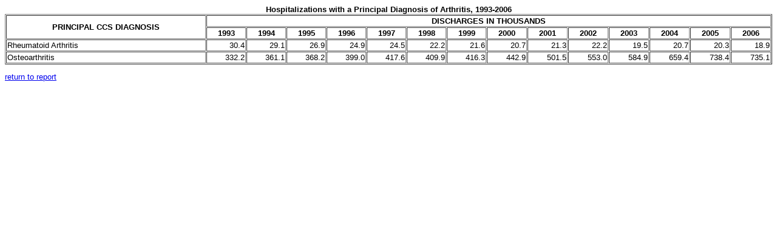

--- FILE ---
content_type: text/html;charset=ISO-8859-1
request_url: https://hcup-us.ahrq.gov/reports/factsandfigures/figures/2006/2006_5_5a.jsp
body_size: 2224
content:
<html lang="en">
<head>
<title>Arthritis</title>
<link rel="stylesheet" href="/HCUP_US.css">
</head>

<body bgcolor="#FFFFFF">
<div id="MDG">  
<table align="center" width="100%" border="1" cellpadding="1" cellspacing="1" class="tables" summary="Exhibit 5.5 Arthritis">
<caption><strong>Hospitalizations with a Principal Diagnosis of Arthritis, 1993-2006</strong></caption>
  <tr> 
    <th scope="col" rowspan="2" align="center">PRINCIPAL CCS DIAGNOSIS</th>
    <th scope="col" colspan="14" align="center">DISCHARGES IN THOUSANDS</th>
  </tr>
  <tr>
  	<th scope="col" align="center">1993</th>
  	<th scope="col" align="center">1994</th>
  	<th scope="col" align="center">1995</th>
  	<th scope="col" align="center">1996</th>
  	<th scope="col" align="center">1997</th>
  	<th scope="col" align="center">1998</th>
  	<th scope="col" align="center">1999</th>
  	<th scope="col" align="center">2000</th>
  	<th scope="col" align="center">2001</th>
  	<th scope="col" align="center">2002</th>
  	<th scope="col" align="center">2003</th>
  	<th scope="col" align="center">2004</th>
  	<th scope="col" align="center">2005</th>
  	<th scope="col" align="center">2006</th>
  </tr>
  <tr>
  	<td scope="row" align="left">Rheumatoid Arthritis</td>
  	<td align="right">30.4</td>
  	<td align="right">29.1</td>
  	<td align="right">26.9</td>
  	<td align="right">24.9</td>
  	<td align="right">24.5</td>
  	<td align="right">22.2</td>
  	<td align="right">21.6</td>
  	<td align="right">20.7</td>
  	<td align="right">21.3</td>
  	<td align="right">22.2</td>
  	<td align="right">19.5</td>
  	<td align="right">20.7</td>
  	<td align="right">20.3</td>
  	<td align="right">18.9</td>
  </tr>
  <tr>
  	<td scope="row" align="left">Osteoarthritis</td>
  	<td align="right">332.2</td>
  	<td align="right">361.1</td>
  	<td align="right">368.2</td>
  	<td align="right">399.0</td>
  	<td align="right">417.6</td>
  	<td align="right">409.9</td>
  	<td align="right">416.3</td>
  	<td align="right">442.9</td>
  	<td align="right">501.5</td>
  	<td align="right">553.0</td>
  	<td align="right">584.9</td>
  	<td align="right">659.4</td>
  	<td align="right">738.4</td>
  	<td align="right">735.1</td>
  </tr>
</table>
<p><a href="../../facts_figures_2006.jsp#ex5_5a">return to report</a></p>
</div>
</body>
</html>


--- FILE ---
content_type: text/css
request_url: https://hcup-us.ahrq.gov/HCUP_US.css
body_size: 15415
content:
	.bannertext  { font-family: Verdana, Geneva, Arial, Helvetica, sans-serif;
		font-size: .6em; font-style: normal; padding-left : 3%; padding-right : 4%;  }
	.bannertext2  { font-family: Verdana, Geneva, Arial, Helvetica, sans-serif;
		font-size: .9em; font-style: normal; padding-left : 3%; padding-right : 4%;  }
	.bannertext3  { font-family: Verdana, Geneva, Arial, Helvetica, sans-serif;
		font-size: .6em; font-style: normal;}
	.bannertitle  { font-family: Verdana, Geneva, Arial, Helvetica, sans-serif;
		font-size: 1em; font-style: normal; font-weight : bold;
		padding-left : 3%; }
	.bannertitle2  { font-family: Verdana, Geneva, Arial, Helvetica, sans-serif;
		font-size: 1.25em; font-style: normal; font-weight : bold;  }
	.bannertitle3  { font-family: Verdana, Geneva, Arial, Helvetica, sans-serif;
		font-size: 1em; font-style: normal; font-weight : bold; }
	.bannertitleinteriorpgs  { font-family: Verdana, Geneva, Arial, Helvetica, sans-serif;
		font-size: 1em; font-style: normal; font-weight : bold; padding-left : 3%; }
	.bannertitlelogin  { font-family: Verdana, Geneva, Arial, Helvetica, sans-serif;
		font-size: 2em; font-style: normal; font-weight : bold;
		padding-left : 3%; }
	.bottomlinks  { font-family: Verdana, Geneva, Arial, Helvetica, sans-serif;
		font-size: .6em; font-style: normal;  }
	.bottomlinks2  { font-family: Verdana, Geneva, Arial, Helvetica, sans-serif;
		font-size: .5em; font-style: normal;  }
	.bullets { list-style-position: outside; margin-left: 35px; margin-top: 0;   }
	p.bullets2 { margin: 50px;  margin-top: 0; margin-bottom: 10px; margin-left: 1cm; font-family: Verdana, Geneva, Arial, Helvetica, sans-serif;  font-size: .8em; font-style: normal; }
	
	
	.bulletswhatsnew {list-style-image : url("/images/triangle5.gif");
		list-style-position : outside; margin-left : 20px; margin-top: 0; }
	.citationtext  { font-family: Verdana, Geneva, Arial, Helvetica, sans-serif;
		font-size: .6em; font-style: normal; padding-left : 5%; }
	.clinicaltext  { font-family: Verdana, Geneva, Arial, Helvetica, sans-serif;
		font-size: .6em; font-style: normal; color: #006699;  }
	.citationtext2  { font-family: Verdana, Geneva, Arial, Helvetica, sans-serif;
		font-size: .8em; font-style: normal; padding-left : 5%; }
	.citationtext3  { font-family: Verdana, Geneva, Arial, Helvetica, sans-serif;
		font-size: .7em; font-style: normal; }
	.dataelementtable { margin-left: 120px;  }
	.delivpageref  { font-family: Verdana, Geneva, Arial, Helvetica, sans-serif;
		font-size: .7em; font-style: normal; }
	.delivtexttitle  { font-family: Verdana, Geneva, Arial, Helvetica, sans-serif;
		font-size: .9em; font-style: normal; color: #006699; font-weight : bolder;}
	fieldset {border:none;}
	.fileinfobanner  { font-family: Verdana, Geneva, Arial, Helvetica, sans-serif;
		font-size: 1.0em; font-style: normal; }
	.fileinfocell  { font-family: Verdana, Geneva, Arial, Helvetica, sans-serif;
		font-size: .8em; font-style: normal; text-align:right;}
	.fileinfosubbanner  { font-family: Verdana, Geneva, Arial, Helvetica, sans-serif;
		font-size: 1.0em; font-style: normal; }
	.fileinfolabel  { font-family: Verdana, Geneva, Arial, Helvetica, sans-serif;
		font-size: 0.9em; font-style: normal; }
	.gennote  { font-family: Verdana, Geneva, Arial, Helvetica, sans-serif; }

	H1a  { font-family: Verdana, Geneva, Arial, Helvetica, sans-serif;
		font-size: .8em; font-style: normal; color: #black; font-weight : bold; }


	H1  { font-family: Verdana, Geneva, Arial, Helvetica, sans-serif;
		font-size: .8em; font-style: normal; color: #006699; font-weight : bold; }
	H3	{ font-family: Verdana, Geneva, Arial, Helvetica, sans-serif;
		font-size: 1em; font-style: normal; font-weight : bold;   }
	.hcupnote { font-family: Verdana, Geneva, Arial, Helvetica, sans-serif; font-style: normal; }
	.hcupnote table tr td  { font-family: Verdana, Geneva, Arial, Helvetica, sans-serif;
		font-size: 0.8em; font-style: normal; }
	.homepagetext  { font-family: Verdana, Geneva, Arial, Helvetica, sans-serif;
		font-size: .8em; font-style: normal; margin-left : 25px; margin-right : 20px; }
	.homepagetext2  { font-family: Verdana, Geneva, Arial, Helvetica, sans-serif;
		font-size: .6em; font-style: normal; margin-left : 25px; margin-right : 20px; }
	.homepagetextbullets  {
		font-family: Verdana, Geneva, Arial, Helvetica, sans-serif;
		font-size: .8em; font-style: normal; margin-left : 60px; margin-right : 20px; }
	.hometexttitle  { font-family: Verdana, Geneva, Arial, Helvetica, sans-serif;
		font-size: .9em; font-style: normal; color: #006699; font-weight : bolder;
		margin-left : 25px; }
	.hrruleblue  {  color: #006699;  }
	.hrruleblack  {  color:black;   }
	.indent { padding-left: 20px; }	
	.indexletters  { font-family: Verdana, Geneva, Arial, Helvetica, sans-serif;
		font-size: 1em; font-style: normal; color:#006699; font-weight:900;}
	legend {visibility:hidden}
	.logintext  { font-family: Verdana, Geneva, Arial, Helvetica, sans-serif;
		font-size: .9em; font-style: normal; }
	.margin { margin-top: 0;}
	.methodtitle { font-family: Verdana, Geneva, Arial, Helvetica, sans-serif;
		font-size: 1em; font-style: normal; font-weight : bold;   color: #006699; }
	.matrixtext {font-family: Verdana, Geneva, Arial, Helvetica, sans-serif;
		font-style: normal; font-weight: normal;color: #000000; font-size : 0.6em;}
	.matrixtextdesc {font-family: Verdana, Geneva, Arial, Helvetica, sans-serif;
		font-style: normal; font-weight: normal;color: #000000; font-size : 0.8em;}
	.matrixtextvar {font-family: Verdana, Geneva, Arial, Helvetica, sans-serif;
		font-style: normal; font-weight: normal;color: #000000; font-size : 0.8em;
		width: 130px;}
	p.ff {  padding: 0; margin-top: 0; margin-right: 0; margin-bottom: 0; margin-left: 0; font-family: Verdana, Geneva, Arial, Helvetica, sans-serif;
		font-size: .8em; font-style: normal; line-height:  25px; }
	p.ff2 {  padding: 0;margin-top: 0;margin-right: 0;margin-bottom: 0;margin-left: 0; text-indent:-50px; margin-left:50px; font-family: Verdana, Geneva, Arial, Helvetica, sans-serif; font-size: .8em; font-style: normal; line-height:  25px; }
	p.pagetext { margin-top: 1em ; margin-bottom:1em}
	.pagetext  { font-family: Verdana, Geneva, Arial, Helvetica, sans-serif;
		font-size: .8em; font-style: normal; }
	.pagetext2  { font-family: Verdana, Geneva, Arial, Helvetica, sans-serif;
		font-size: .8em; font-style: normal; line-height:  25px;   }
	.pagetextbold  { font-family: Verdana, Geneva, Arial, Helvetica, sans-serif;
		font-size: .8em; font-style: normal; font-weight : bold; }
	.pagetextboldvars  { font-family: Verdana, Geneva, Arial, Helvetica, sans-serif;
		font-size: .9em; font-style: normal; font-weight : bold; }
	.pagetexttable  { font-family: Verdana, Geneva, Arial, Helvetica, sans-serif;
		font-size: .7em; font-style: normal; }

	.pageheader  { font-family: 'Open Sans'; font-size: 15px; color: black; text-transform: uppercase; font-weight: bold;}



.partner {page-break-inside:avoid;}
	.pdfhelpheader  { font-family: Verdana, Geneva, Arial, Helvetica, sans-serif;
		font-size: 1em;  font-style: normal;  color: #000000;  font-weight : bold; }
	.pdfhelptitle  { font-family: Verdana, Geneva, Arial, Helvetica, sans-serif;
		font-size: 2em;  font-style: normal;  color: #000000;  font-weight : bold; }
	.pdfhelptitle2  { font-family: Verdana, Geneva, Arial, Helvetica, sans-serif;
		font-size: 1.5em;  font-style: normal;  color: #000000;  font-weight : bold; }
	.quickaccess  { font-family: Verdana, Geneva, Arial, Helvetica, sans-serif;
		font-size: .6em; font-style: normal;  }
	.quickaccess2  { font-family: Verdana, Geneva, Arial, Helvetica, sans-serif;
		font-size: .7em; font-style: normal;  }
	.red  { color:#FF0000; font-family:Verdana, Arial, Helvetica, sans-serif; font-weight:bold;   }	
	.skipnavigation  { 	font-family: Verdana, Geneva, Arial, Helvetica, sans-serif;
		font-size: .6em;  font-style: normal; color: #000000; text-align : right; }
	.sub_list { font-size: 1em; font-style: normal; padding: 2px; }  /*use this for bullets that appear to shrink under another bullet tag  */
	.tables  { font-family: Verdana, Geneva, Arial, Helvetica, sans-serif;
			font-size: .9em; font-style: normal;}
	.tabletext  { font-family: Verdana, Geneva, Arial, Helvetica, sans-serif;
		font-size: .9em; }
	.tabletext2  { font-family: Verdana, Geneva, Arial, Helvetica, sans-serif;
		font-size: 1em; }
	.tabletext3  { font-family: Verdana, Geneva, Arial, Helvetica, sans-serif;
		font-size: .8em; }
	.td_padding_20 { padding-left: 20px; }
	.td_padding_30 { padding-left: 30px; }
	.td_padding_40 { padding-left: 40px; }
	.td_padding_50 { padding-left: 50px; }	
	.texttitle  { font-family: Verdana, Geneva, Arial, Helvetica, sans-serif;
		font-size: .8em; font-style: normal; color: #006699; font-weight : bold; }
	.texttitle2  { font-family: Verdana, Geneva, Arial, Helvetica, sans-serif;
		font-size: .9em; font-style: normal; color: #006699; font-weight : bold; }
	.texttitle3  { font-family: Verdana, Geneva, Arial, Helvetica, sans-serif;
		font-size: 1em; font-style: normal; color: #006699; font-weight : bold; }
	.thinBorder_sb {
   	 	 background-color:#FFF;
   		 border-right:#000 1px solid;
    	 border-left:#000 1px solid;
    	 border-top:#000 1px solid;
    	 border-bottom:#000 1px solid;
    	 padding:10px;
    	 text-align: left;  }
	.thinBorder {
   	 	 background-color:#FFF;
   		 border-right:#000 1px solid;
    	 border-left:#000 1px solid;
    	 border-top:#000 1px solid;
    	 border-bottom:#000 1px solid;
    	 padding:10px;
    	 text-align: left;  }
	.toolstitle { font-family: Verdana, Geneva, Arial, Helvetica, sans-serif;
		font-size: 1em; font-weight : bolder;}
	ul.bullet2 { list-style-position : outside; margin-left : 20px; margin-top: 0;}	
	ul.nobullet { list-style-type: none;  }	
	ul.nobullet2 { list-style-type: none;  margin-top: 0; }	
	.whatsnewtext  { font-family: Verdana, Geneva, Arial, Helvetica, sans-serif;
		font-size: .8em; font-style: normal; color: #006699;  }
	.whatsnewtitle  { font-family: Verdana, Geneva, Arial, Helvetica, sans-serif;
		font-size: .8em; font-style: normal; color: White; font-weight : bold;
		border : #006699; background-color : #006699;  }
		
		
		
	#MDG h1 { font-family: Verdana, Geneva, Arial, Helvetica, sans-serif;
		font-size: 1.2em; font-style: normal; color: #000000; font-weight: bold;   }
	#MDG h2 { font-family: Verdana, Geneva, Arial, Helvetica, sans-serif;
		font-size: 1.0em; font-style: normal; color: #000000; font-weight: bold;   }
	#MDG h3 { font-family: Verdana, Geneva, Arial, Helvetica, sans-serif;
		font-size: 0.9em; font-style: normal; color: #000000; font-weight: bold;   }
	#MDG h4 { font-family: Verdana, Geneva, Arial, Helvetica, sans-serif;
		font-size: .8em; font-style: normal; color: #000000; font-weight: bold;   }
	#MDG P  { font-family: Verdana, Geneva, Arial, Helvetica, sans-serif;
		font-size: .8em; font-style: normal; }
	#MDG UL  { font-family: Verdana, Geneva, Arial, Helvetica, sans-serif;
		font-size: .8em; font-style: normal; }
	#MDG OL  { font-family: Verdana, Geneva, Arial, Helvetica, sans-serif;
		font-size: .8em; font-style: normal; }
	#MDG .sub_list { font-size: 1em; font-style: normal; padding: 2px; }  /*use this for bullets that appear to shrink under another bullet tag  */
	#MDG .sub_list2 { font-size: 1em; font-style: normal; padding: 2px; margin-left: 35px }  /*use this for bullets that appear to shrink under another bullet tag   */
	
	#MDG .center  { margin-left: 75px; font-size: 1em;  }   
	/* Style for Table of Contents */
		#MDG .toc  { compact; list-style-type:none; }
		#MDG .toc_sub  { compact; list-style-type:none; font-size: 1em; padding: 2px; }
		#MDG .toc_sub2  { compact; list-style-type:circle; font-size: 1em; padding: 2px; }
	/* Style for skip links */
		#MDG .skip  { font-family: Verdana, Geneva, Arial, Helvetica, sans-serif;
			font-size: .8em; font-style: normal; compact; list-style-type:none; }
	/* Style for tables */
		#MDG .tables  { font-family: Verdana, Geneva, Arial, Helvetica, sans-serif;
			font-size: .8em; font-style: normal;}
		#MDG .tables2  { font-family: Verdana, Geneva, Arial, Helvetica, sans-serif;
			font-size: .9em; font-style: normal;}
		#MDG .tables3  { font-family: Verdana, Geneva, Arial, Helvetica, sans-serif;
			font-size: 1em; font-style: normal;}
			
	#MDG .methodtitle { font-family: Verdana, Geneva, Arial, Helvetica, sans-serif;
		font-size: 1em; font-style: normal; color: #006699; font-weight: bold;   }

	/* For Skip Navigation */
	
		div#skipmenu{position:relative;}
		div#skipmenu a.skippy{position:absolute;top: -100px;left:-1000px;height: 1px;width: 1px;overflow:hidden;}
		div#skipmenu a.skippy:active, div#skipmenu a.skippy:focus, div#skipmenu a.skippy:hover {position:absolute;top:auto;left:auto;width:100%;height:1em;width:auto;font-size:1em;font-weight:bold;width:100%;padding-bottom:15px;color:black;z-index:100;text-align:right;margin-bottom:25px;}

    /* Header */
    .logoPanel {padding:0 0;}
    .logoPanel a {border:none; outline:none}
    .logoPanel img {border:none; outline:none}
    
    .bannerPanel {width:100%} 
    
    /* Search box */
    .searchPanel {width:151px;min-width:151px;max-width:151px;padding:0 10px;}
    .searchPanel form {margin:0}
    .searchPanel table {background-color:white;width:100%;height:15px;padding:0px 0px}
    .searchPanel .searchBox {border-style:none solid none none;border-color:#d2d2d2;border-width:1px;width:80%}
    .searchPanel .searchBox input {width:111px;border:none;outline:none;height:18px;font-size:10px;padding:2px 5px;position:relative;}
    .searchPanel .searchIcon {border-style:none;border-color:#d2d2d2;border-width:1px;}
    .searchPanel .searchIcon input {margin:2px 12px}

    .headertable ::placeholder { font-style: italic }
    .headertable :-ms-input-placeholder {font-style: italic}

    .st-search-summary {background-color: rgb(224, 224, 224); border-top: 1px solid black; border-bottom: 1px solid black; font-weight: normal; font-family: Verdana, Geneva, Arial, Helvetica, sans-serif;font-size:.8em}
    .st-search-pagination {font-family: Verdana, Geneva, Arial, Helvetica, sans-serif;font-size:.8em}
    
    h1.toolkitdochdg { font-family: Verdana, Geneva, Arial, Helvetica, sans-serif;
 font-size: 1.3em; font-style: normal; color: #006699; font-weight: bold;   }
    h2.toolkitdochdg { font-family: Verdana, Geneva, Arial, Helvetica, sans-serif;
 font-size: 0.9em; font-style: normal; color: #006699; font-weight: bold;   }
    h3.toolkitdochdg { font-family: Verdana, Geneva, Arial, Helvetica, sans-serif;
 font-size: 1.0em; font-style: italic; color: #006699; font-weight: normal;   }
    h4.toolkitdochdg { font-family: Verdana, Geneva, Arial, Helvetica, sans-serif;
 font-size: 0.9em; font-style: normal; color: #006699; font-weight: bold;   }
    h5.toolkitdochdg { font-family: Verdana, Geneva, Arial, Helvetica, sans-serif;
 font-size: 0.9em; font-style: italic; color: #006699; font-weight: normal;   }

	
.sr-only {position: absolute;width: 1px;height: 1px;padding: 0;margin: -1px;overflow: hidden;clip: rect(0, 0, 0, 0);border: 0;}
.visuallyhidden {
  border: 0;
  clip: rect(0 0 0 0);
  height: 1px;
  margin: -1px;
  overflow: hidden;
  padding: 0;
  position: absolute;
  width: 1px;
}
